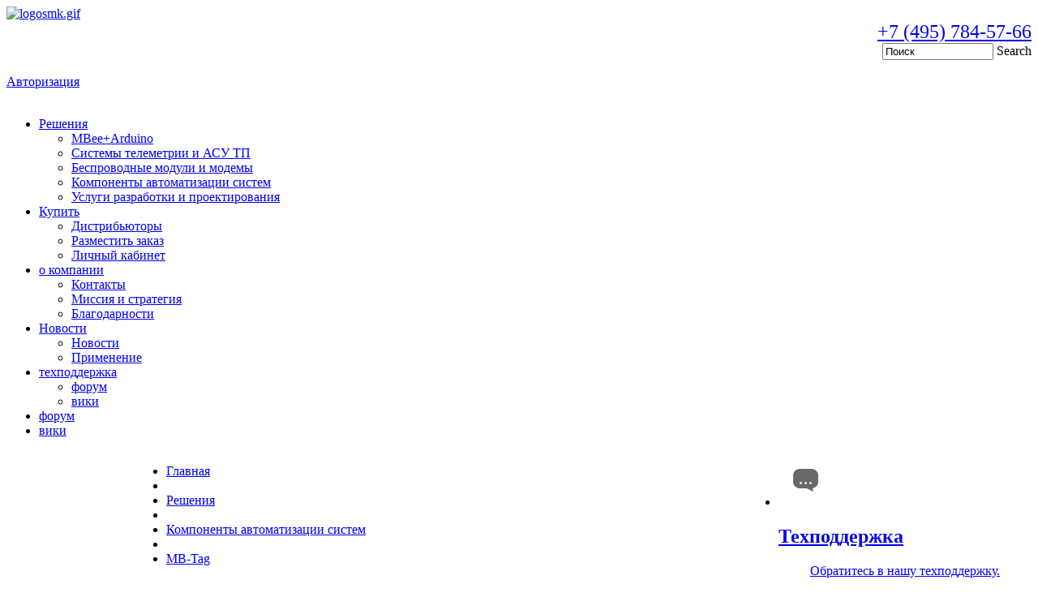

--- FILE ---
content_type: text/html; charset=windows-1251
request_url: http://sysmc.ru/solutions/system_components/mb-tag/
body_size: 6361
content:
<!DOCTYPE html>
<html lang="en">
<head>
<title>MB-Tag</title>
<link rel="stylesheet" href="/bitrix/templates/36826_privacy/css/reset.css" type="text/css" media="screen">
<meta http-equiv="Content-Type" content="text/html; charset=windows-1251" />
<meta name="robots" content="index, follow" />
<meta name="keywords" content="электросчетчики; пожарная сигнализация; DIGI; XBee; CC2530;analytic; разработка беспроводных систем; АСУТП; модем; беспроводной модем; беспроводной модуль; 6lowpan; zigbee; zigbee pro; 2,4 ГГц; 868 МГц; RS-485; UART; компэл; сканти; scanti.ru; compel.ru; CC2530; CC2591; CC430; SimpliciTI; MBee; RFSerialbridge; MBModem; антенны 2,4; Блок питания; интерфейсные платы? АналитикТС, промышленный модем, xbee pro, АСКУЭ, ратеос, радиомодем, спектр 433, MB-Tag" />
<meta name="description" content="беспроводные модули, модули MBee-S1G, диапазон 868 МГц и 2.4Ггц, с SMA или UFL антенным разъемом, CC430, Texas Instruments, протокол 6LoWPAN, большая дальность связи, сети ZigBee PRO, радиомодуль с низким энергопотреблением, отладочный набор, беспроводной модем, ZigBee, RF4CE,  CC2591, RS-232, RS-485, USB, от -40С до +80С., MB-Tag" />
<link href="/bitrix/cache/css/s1/36826_privacy/kernel_main/kernel_main.css?140800231437586" type="text/css"  rel="stylesheet" />
<link href="/bitrix/cache/css/s1/36826_privacy/template_de6564ac9b86865c0564e0bbba112d88/template_de6564ac9b86865c0564e0bbba112d88_6fe96c2fde5da618e1fb08ce0aa65026.css?176098917521455" type="text/css"  data-template-style="true"  rel="stylesheet" />
<script type="text/javascript">if(!window.BX)window.BX={message:function(mess){if(typeof mess=='object') for(var i in mess) BX.message[i]=mess[i]; return true;}};</script>
<script type="text/javascript">(window.BX||top.BX).message({'JS_CORE_LOADING':'Загрузка...','JS_CORE_NO_DATA':'- Нет данных -','JS_CORE_WINDOW_CLOSE':'Закрыть','JS_CORE_WINDOW_EXPAND':'Развернуть','JS_CORE_WINDOW_NARROW':'Свернуть в окно','JS_CORE_WINDOW_SAVE':'Сохранить','JS_CORE_WINDOW_CANCEL':'Отменить','JS_CORE_H':'ч','JS_CORE_M':'м','JS_CORE_S':'с','JSADM_AI_HIDE_EXTRA':'Скрыть лишние','JSADM_AI_ALL_NOTIF':'Показать все','JSADM_AUTH_REQ':'Требуется авторизация!','JS_CORE_WINDOW_AUTH':'Войти','JS_CORE_IMAGE_FULL':'Полный размер'});</script>
<script type="text/javascript">(window.BX||top.BX).message({'LANGUAGE_ID':'ru','FORMAT_DATE':'DD.MM.YYYY','FORMAT_DATETIME':'DD.MM.YYYY HH:MI:SS','COOKIE_PREFIX':'BITRIX_SM','SERVER_TZ_OFFSET':'10800','SITE_ID':'s1','USER_ID':'','SERVER_TIME':'1769261976','USER_TZ_OFFSET':'0','USER_TZ_AUTO':'Y','bitrix_sessid':'2e32f4b7b53abf9cb633e90d97341756'});</script>


<script type="text/javascript" src="/bitrix/cache/js/s1/36826_privacy/kernel_main/kernel_main.js?1611307750387659"></script>
<script type="text/javascript">BX.setCSSList(['/bitrix/js/main/core/css/core.css','/bitrix/js/main/core/css/core_popup.css','/bitrix/js/main/core/css/core_date.css','/bitrix/templates/36826_privacy/components/bitrix/breadcrumb/cep_36826/style.css','/bitrix/templates/36826_privacy/styles.css','/bitrix/templates/36826_privacy/template_styles.css']); </script>
<script type="text/javascript">BX.setJSList(['/bitrix/js/main/core/core.js','/bitrix/js/main/core/core_ajax.js','/bitrix/js/main/session.js','/bitrix/js/main/json/json2.min.js','/bitrix/js/main/core/core_ls.js','/bitrix/js/main/core/core_window.js','/bitrix/js/main/utils.js','/bitrix/js/main/rating_like.js','/bitrix/js/main/core/core_fx.js','/bitrix/js/main/core/core_popup.js','/bitrix/js/main/core/core_autosave.js','/bitrix/js/main/core/core_date.js','/bitrix/js/main/core/core_dd.js']); </script>

<script type="text/javascript">
bxSession.Expand(1440, '2e32f4b7b53abf9cb633e90d97341756', false, '7899c0ba857ecc4fa11a5c84e6311d26');
</script>

	
    <link rel="stylesheet" href="/css/grid.css" type="text/css" media="screen">
    <link rel="stylesheet" href="/bitrix/templates/36826_privacy/css/forms.css" type="text/css" media="screen">
    <link rel="stylesheet" href="/bitrix/templates/36826_privacy/css/superfish.css" type="text/css" media="screen">
	<link rel="stylesheet" href="/bitrix/templates/36826_privacy/css/galleryfic.css" type="text/css" media="screen">
	<link rel="stylesheet" href="/bitrix/templates/36826_privacy/css/prettyPhoto.css" type="text/css" media="screen">
	<link rel="stylesheet" href="/bitrix/templates/36826_privacy/css/kwicks.css" type="text/css" media="screen">
	<link rel="stylesheet" href="/bitrix/templates/36826_privacy/css/coin-slider.css" type="text/css" media="screen">
    <link rel="stylesheet" href="/bitrix/templates/36826_privacy/css/jdo-download.css" type="text/css" media="screen">
	<script src="/js/36826/jquery-1.6.4.min.js" type="text/javascript"></script>
	<script src="/js/36826/script.js" type="text/javascript"></script>
	<script type="text/javascript">
		$(document).ready(function(){
			
			
		})
	</script>
	<!--[if lt IE 7]>
  		<div class='aligncenter'><a href="http://www.microsoft.com/windows/internet-explorer/default.aspx?ocid=ie6_countdown_bannercode"><img src="http://storage.ie6countdown.com/assets/100/images/banners/warning_bar_0000_us.jpg"border="0"></a></div>  
 	<![endif]-->
    <!--[if lt IE 9]>
   		<script src="/js/36826/html5.js"></script>
  		<link rel="stylesheet" href="/bitrix/templates/36826_privacy/css/ie.css"> 
	<![endif]-->
</head>
<body>
<div class="bg">
<!--==============================header=================================-->
<header>
    <div class="main">
    	<div class="wrapper">
			<div class="logo">
				<a href="/" class="logo" ><img src="/upload/medialibrary/780/7803326e8780429ab6e0b260ec3b5a08.gif" title="logosmk.gif" border="0" alt="logosmk.gif" width="260" height="64"  /></a> 
<!--a href="/" class="logo" ><img id="bxid_853371" src="/upload/medialibrary/4b4/4b48b86f3a1a43fe355e4e332e376506.gif" title="logo.gif" border="0" alt="logo.gif" width="260" height="64"  /></a-->
			</div>
		        <div class="wrapper1" align="right">
					<a class="tel" href="/company/contacts.php"><font size="5">+7 (495) 784-57-66</font></a>
                        <br>
                         <form id="search1" action="/search/index.php" method="post" enctype="multipart/form-data">
		<input type="text" name="q" value="Поиск" onfocus="if(this.value=='Поиск'){this.value=''}" onblur="if(this.value==''){this.value='Поиск'}" size="15" maxlength="50" /></span>
<a class="button1" onClick="document.getElementById('search1').submit()">Search</a>
</form>        </div>
        <br>
        <a href="/login"><a href="/login">Авторизация</a></a> <br>
         &nbsp;&nbsp;&nbsp;&nbsp;&nbsp;&nbsp;&nbsp;&nbsp;&nbsp;&nbsp;&nbsp; 
        </div>
         <nav>
            
<ul class="sf-menu">

	
	
					<li class="current"><a class="mains" style="width: 120px;" href="/solutions/">Решения</a>
				<ul>
		
	
	
	
	
		
							<li ><a href="/solutions/arduino/">MBee+Arduino</a></li>
			
		
	
	
	
	
		
							<li ><a href="/solutions/systems/">Системы телеметрии и АСУ ТП</a></li>
			
		
	
	
	
	
		
							<li ><a href="/solutions/wireless_modules_modems/">Беспроводные модули и модемы</a></li>
			
		
	
	
	
	
		
							<li  class="item-selected"><a href="/solutions/system_components/">Компоненты автоматизации систем</a></li>
			
		
	
	
	
	
		
							<li ><a href="/solutions/services/">Услуги разработки и проектирования</a></li>
			
		
	
	
			</ul></li>	
	
					<li class="root-item"><a class="mains" style="width: 114px;" href="/order/">Купить</a>
				<ul>
		
	
	
	
	
		
							<li ><a href="/order/distributors/">Дистрибьюторы</a></li>
			
		
	
	
	
	
		
							<li ><a href="/order/place_an_order/">Разместить заказ</a></li>
			
		
	
	
	
	
		
							<li ><a href="/login/">Личный кабинет</a></li>
			
		
	
	
			</ul></li>	
	
					<li class="root-item"><a class="mains" style="width: 114px;" href="/company/">о компании</a>
				<ul>
		
	
	
	
	
		
							<li ><a href="/company/contacts.php">Контакты</a></li>
			
		
	
	
	
	
		
							<li ><a href="/company/mission.php">Миссия и стратегия</a></li>
			
		
	
	
	
	
		
							<li ><a href="/company/thanks.php">Благодарности</a></li>
			
		
	
	
			</ul></li>	
	
					<li class="root-item"><a class="mains" style="width: 114px;" href="/news/">Новости</a>
				<ul>
		
	
	
	
	
		
							<li ><a href="/news/">Новости</a></li>
			
		
	
	
	
	
		
							<li ><a href="/news/application/">Применение</a></li>
			
		
	
	
			</ul></li>	
	
					<li class="root-item"><a class="mains" style="width: 114px;" href="/support/">техподдержка</a>
				<ul>
		
	
	
	
	
		
							<li ><a href="/support/forum/">форум</a></li>
			
		
	
	
	
	
		
							<li ><a href="/support/wiki/categories/">вики</a></li>
			
		
	
	
			</ul></li>	
	
		
							<li class="root-item"><a class="mains" style="width: 114px;" href="/support/forum/">форум</a></li>
			
		
	
	
	
	
		
							<li class="root-item"><a class="mains" style="width: 114px;" href="/support/wiki/categories/">вики</a></li>
			
		
	
	


</ul>
<div class="clr"></div>
        	<!--div class="clear"></div-->
        </nav>
    <!--  <img class="main-img" src="/upload/medialibrary/e84/e84a7aa5f62717f72b0230dde9e3eb1e.png" alt="Снимок экрана 2013-08-19 в 13.23.05.png" title="SYSMC-RFSB-001.jpg" width="950" height="243"  /> -->

    </div>
</header>
<!--==============================content================================-->
<section id="content">
    <div class="container_24 p4">
        <div class="wrapper">
        	<article class="grid_20"><div class="container_24 text2"> 	
<ul class="breadcrumb-navigation"><li><a href="/" title="Главная">Главная</a></li><li></li><li><a href="/solutions/" title="Решения">Решения</a></li><li></li><li><a href="/solutions/system_components/" title="Компоненты автоматизации систем">Компоненты автоматизации систем</a></li><li></li><li><a href="/solutions/system_components/mb-tag/" title="MB-Tag">MB-Tag</a></li></ul></div>
            	<h1>MB-Tag</h1>
				<div class="container_24 text2"> 	   <article class="grid_24"> 
  <br />
 
  <table cellspacing="1" cellpadding="1" border="0" style="border-collapse: collapse;"> 
    <tbody> 
      <tr> <td style="border-image: initial;"> <img src="/upload/medialibrary/106/10618e79b50cbcea9f558117ba0667dd.jpg" title="MB-Tag-1.2-OEM &amp; MBee.jpg" border="0" alt="MB-Tag-1.2-OEM &amp; MBee.jpg" width="300" height="203"  /> 
          <br />
         
          <br />
         
          <br />
         <img src="/upload/medialibrary/9e9/9e9f90a95887e309be1d40e4cd2490c5.jpg" title="MB-Tag-1.2-OEM.jpg" border="0" alt="MB-Tag-1.2-OEM.jpg" width="300" height="314"  /> 
          <br />
         </td><td valign="top" align="left" style="border-image: initial;"> 
          <p>Устройство MB-Tag предназначено для использования совместно с беспроводными радиомодулями <a href="http://sysmc.ru/solutions/wireless_modules_modems/modules/" >MBee</a>, производства компании &quot;Системы, модули и компоненты&quot; в качестве узла с автономным (батарейным) питанием. Допускается также применение совместимых по выводам модулей сторонних производителей. </p>
         
          <p>Плата содержит все необходимые цепи для подключения цифровых и аналоговых датчиков, а также исполнительных устройств. Дополнительно предусмотрен UART-интерфейс, который может быть использован как для соединения с хост-системой, так и для взаимодействия с датчиками. В качестве источника питания применяется литиевый элемент типа CR2032, держатель для которого установлен на плате. Возможен также монтаж держателей для 2-х батарей АА нескольких типов (в комплект не входят). Для наиболее распространенных вариантов держателей на печатной плате имеются крепежные отверстия.</p>
         </td></tr>
     </tbody>
   </table>
 
  <br />
 
  <br />
 
  <br />
 
  <br />
 
  <br />
 
  <br />
 <dl class="slideDown"> <dt>Цена</dt> 
    <ul>от 1 шт. - 4000 руб./шт.
      <br />
     <a href="/order/place_an_order/" >Перейти на страницу заказа </a></ul>
   
    <br />
   </dl> <dl class="slideDown"> <dt>Характеристики</dt> <dd> 
      <br />
     
      <table width="500" height="20" border="2" cellpadding="1" cellspacing="1" align="center" class="link:hover"> 
        <tbody> 
          <tr align="center" style="background-color: rgb(232, 232, 232);"><td><font size="4">№</font></td><td><font size="4">Параметр</font></td><td><font size="4">Значение</font></td></tr>
         
          <tr><td align="center">1</td><td>Число цифровых входов<sup><font size="1">1</font></sup>, шт.</td><td align="center">2</td></tr>
         
          <tr><td align="center">2</td><td>Число счетных входов<sup><font size="1">1</font></sup>, шт.</td><td align="center">2</td></tr>
         
          <tr><td align="center">3</td><td>Число аналоговых датчиков 0..10В, шт.</td><td align="center">2</td></tr>
         
          <tr><td align="center">4</td><td>Число цифровых выходов, шт.</td><td align="center">3</td></tr>
         
          <tr><td align="center">5</td><td>Максимальное напряжение на цифровом входе, В.</td><td align="center">3,6</td></tr>
         
          <tr><td align="center">6</td><td>Максимальное напряжение на аналоговом входе, В.</td><td align="center">10</td></tr>
         
          <tr><td align="center">7</td><td>Максимально допустимый ток цифрового выхода, мА.</td><td align="center">5</td></tr>
         </tbody>
       </table>
     </dd></dl> <dl class="slideDown"> <dt>Документация</dt> <dd> 
      <table align="left" border="1"> 
        <tbody> 
          <tr><td> 
              <p align="center"><img src="/upload/medialibrary/304/304704c117ce12c5bbfed2e05d7e83b1.png" title="PDFlogo.png" border="0" alt="PDFlogo.png" width="40" height="40"  /></p>
             
              <p align="center"><font color="#ff0000" size="2">14.08.2016</font></p>
             </td><td> <a href="/documentation/hw_mbtag12.pdf" target="_blank" >Техническая документация MB-Tag&nbsp;</a></td></tr>
         </tbody>
       </table>
     
      <p></p>
     </dd> </dl> 
  <p></p>
 
  <p></p>
 </article>  </div>


</article>
        </div>
    </div>
 <ul class="blocks"> 	 
  <li> 	<a id="bxid_954251" href="/support/" > 	 
      <div> 
        <div> 
          <div class="aligncenter"> <strong class="border border2"><img id="bxid_522972" src="/images/page1-icon1.png"  /><em></em></strong> 
            <h2>Техподдержка 
              <br />
             </h2>
           </div>
         
          <div align="center"> Обратитесь в нашу техподдержку. 
            <br />
           </div>
         </div>
       <span></span> </div>
     </a> </li>
 
  <li> 	<a id="bxid_122310" href="/order/" > 	 
      <div> 
        <div> 
          <div class="aligncenter"> <strong class="border border2"><img id="bxid_338574" src="/images/page1-icon2.png"  /><em></em></strong> 
            <h2>Купить 
              <br />
             </h2>
           </div>
         
          <div align="center"> Закажите нашу продукцию. 
            <br />
           </div>
         </div>
       <span></span> </div>
     </a> </li>
 	 
  <li> 	<a id="bxid_637288" href="/news/application/" > 	 
      <div> 
        <div> 
          <div class="aligncenter"> <strong class="border border2"><img id="bxid_463585" src="/images/page1-icon3.png"  /><em></em></strong> 
            <h2>Применения 
              <br />
             </h2>
           </div>
         
          <div align="center"> Узнайте больше о применении. </div>
         </div>
       <span></span> </div>
     </a> </li>
 	 
  <li> 	<a id="bxid_752688" > 	 
      <div> 
        <div> 
          <div class="aligncenter"> <strong class="border border2"><img id="bxid_45382" src="/images/page1-icon4.png"  /><em></em></strong> 
            <h2>Проекты 
              <br />
             </h2>
           </div>
         
          <div align="center"> Изучите наши проекты. </div>
         </div>
       <span></span> </div>
     </a> </li>
 </ul> 
</section>
<!--==============================footer=================================-->

<footer>
	<div class="container_24">
    	<article class="grid_8">
        	
<div align="center">System Modules and Components
  <br />
+7 (495) 784-57-66 
  <br />
 &copy; 2008 - 2025  
  <br />
 </div>
 
<br />
        </article>
        <article class="grid_9 prefix_7">
        	
<div align="right"><a href="http://www.pinall.ru" ><img src="/upload/medialibrary/04c/04c9a609cfc573132532baaa6fa9d70f.png" border="0" alt="PinALL. Архитектор Вашего бизнеса" title="PinALL. Архитектор Вашего бизнеса" width="172" height="30"  /></a> 
<!-- <img id="bxid_378487" src="/bitrix/images/fileman/htmledit2/php.gif" border="0"  /> <img id="bxid_594590" style="cursor: default;" src="/bitrix/components/bitrix/subscribe.form/images/subscr_form.gif"  /> 
<div><a id="bxid_478604" class="unsubscribe" href="/personal/subscribe/" >Unsubscribe</a></div> -->
 </div>
            <!-- {%FOOTER_LINK} -->
        </article>
    </div>
</footer>
</div>
<!-- Yandex.Metrika counter -->
<script type="text/javascript">
(function (d, w, c) {
    (w[c] = w[c] || []).push(function() {
        try {
            w.yaCounter24462011 = new Ya.Metrika({id:24462011,
                    webvisor:true,
                    clickmap:true,
                    trackLinks:true,
                    accurateTrackBounce:true});
        } catch(e) { }
    });

    var n = d.getElementsByTagName("script")[0],
        s = d.createElement("script"),
        f = function () { n.parentNode.insertBefore(s, n); };
    s.type = "text/javascript";
    s.async = true;
    s.src = (d.location.protocol == "https:" ? "https:" : "http:") + "//mc.yandex.ru/metrika/watch.js";

    if (w.opera == "[object Opera]") {
        d.addEventListener("DOMContentLoaded", f, false);
    } else { f(); }
})(document, window, "yandex_metrika_callbacks");
</script>
<noscript><div><img src="//mc.yandex.ru/watch/24462011" style="position:absolute; left:-9999px;" alt="" /></div></noscript>
<!-- /Yandex.Metrika counter -->
<script type="text/javascript">

  var _gaq = _gaq || [];
  _gaq.push(['_setAccount', 'UA-45581908-1']);
  _gaq.push(['_trackPageview']);

  (function() {
    var ga = document.createElement('script'); ga.type = 'text/javascript'; ga.async = true;
    ga.src = ('https:' == document.location.protocol ? 'https://ssl' : 'http://www') + '.google-analytics.com/ga.js';
    var s = document.getElementsByTagName('script')[0]; s.parentNode.insertBefore(ga, s);
  })();

</script>
</body>
</html>

--- FILE ---
content_type: application/x-javascript
request_url: http://sysmc.ru/js/36826/script.js
body_size: 1498
content:
if($.browser.mozilla||$.browser.opera){document.removeEventListener("DOMContentLoaded",$.ready,false);document.addEventListener("DOMContentLoaded",function(){$.ready()},false)}$.event.remove(window,"load",$.ready);$.event.add( window,"load",function(){$.ready()});$.extend({includeStates:{},include:function(url,callback,dependency){if(typeof callback!='function'&&!dependency){dependency=callback;callback=null}url=url.replace('\n','');$.includeStates[url]=false;var script=document.createElement('script');script.type='text/javascript';script.onload=function(){$.includeStates[url]=true;if(callback)callback.call(script)};script.onreadystatechange=function(){if(this.readyState!="complete"&&this.readyState!="loaded")return;$.includeStates[url]=true;if(callback)callback.call(script)};script.src=url;if(dependency){if(dependency.constructor!=Array)dependency=[dependency];setTimeout(function(){var valid=true;$.each(dependency,function(k,v){if(!v()){valid=false;return false}});if(valid)document.getElementsByTagName('head')[0].appendChild(script);else setTimeout(arguments.callee,10)},10)}else document.getElementsByTagName('head')[0].appendChild(script);return function(){return $.includeStates[url]}},readyOld:$.ready,ready:function(){if($.isReady) return;imReady=true;$.each($.includeStates,function(url,state){if(!state)return imReady=false});if(imReady){$.readyOld.apply($,arguments)}else{setTimeout(arguments.callee,10)}}});
$.include('/js/36826/superfish.js')
$.include('/js/36826/coin-slider.js')
$.include('/js/36826/tabs.js')
$.include('/js/36826/FF-cash.js')
$.include('/js/36826/jquery.easing.1.3.js')
$.include('/js/36826/jquery.cycle.all.min.js')
$.include('/js/36826/jquery.color.js')
$.include('/js/36826/jquery.backgroundPosition.js')
$(function(){
	if($('.fixedtip').length||$('.clicktip').length||$('.normaltip').length)$.include('/js/36826/jquery.atooltip.pack.js')
	if($('#contact-form').length||$('#newsletter-alt-form').length||$('#newsletter-form').length)$.include('/js/36826/forms.js')
	if($('.top1').length||$('.layouts-nav li a').length)$.include('/js/36826/scrollTop.js')
	if($('.kwicks').length)$.include('/js/36826/kwicks-1.5.1.pack.js')
	if($("#thumbs").length)$.include('/js/36826/jquery.galleriffic.js')
	if($(".lightbox-image").length)$.include('/js/36826/jquery.prettyPhoto.js')
	if($("#twitter").length)$.include('/js/36826/jquery.twitter.js')
	if($('#countdown_dashboard').length)$.include('/js/36826/jquery.lwtCountdown-1.0.js')
	$('.top1').click(function(e){$('html,body').animate({scrollTop:'0px'},800);return false})
	$('.layouts-nav li a').click(function(){var offset=$($(this).attr('href')).offset();$('html,body').animate({scrollTop:offset.top},800);return false})
	$("#accordion dt").click(function(){$(this).next("#accordion dd").slideToggle("slow").siblings("#accordion dd:visible").slideUp("slow");$(this).toggleClass("active");$(this).siblings("#accordion dt").removeClass("active");return false})
	$(".slideDown dt").click(function(){$(this).toggleClass("active").parent(".slideDown").find("dd").slideToggle()})
	$(".code a.code-icon").toggle(function(){$(this).find("i").text("-");$(this).next("div.grabber").slideDown()},function(){$(this).find("i").text("+");$(this).next("div.grabber").slideUp()})
	$('.button').hover(function(){$(this).stop().animate({backgroundPosition:'50% 0px'})},function(){$(this).stop().animate({backgroundPosition:'50% -82px'})})
	$('.button1').hover(function(){$(this).stop().animate({backgroundColor:'#002245'})},function(){$(this).stop().animate({backgroundColor:'#696969'})})
	$('.blocks li a').hover(function(){$(this).stop().animate({backgroundColor:'#00162d',color:'#a7b3bf'},{queue:false});$(this).find('span').stop().animate({opacity:1},{queue:false});$(this).find('h2').stop().animate({color:'#fff'},{queue:false})},function(){$(this).stop().animate({backgroundColor:'#dedede',color:'#828387'},{queue:false});$(this).find('span').stop().animate({opacity:0},{queue:false});$(this).find('h2').stop().animate({color:'#002245'},{queue:false})})
	$('.list-1 li').prepend('<span></span>').find('>a').wrap('<div></div>').hover(function(){$(this).parent().prev().animate({height:0,marginTop:10,backgroundColor:'#f48080'},100,function(){$(this).css({backgroundPosition:'-4px 50%'}).animate({height:19,marginTop:0,backgroundColor:'#e90000'},100)})},function(){$(this).parent().prev().stop().animate({height:0,marginTop:10,backgroundColor:'#f48080'},100,function(){$(this).css({backgroundPosition:'8px 50%'}).animate({height:19,marginTop:0,backgroundColor:'#fff'},100)})})
})			
function onAfter(curr, next, opts, fwd){var $ht=$(this).height();$(this).parent().animate({height:$ht})}

--- FILE ---
content_type: application/x-javascript
request_url: http://sysmc.ru/js/36826/tabs.js
body_size: 263
content:
$(function(){
	tabs.init();
});	
tabs = {
	init : function(){
		$('.tabs').each(function(){
			$(this).find('.tab-content').hide();
			$($(this).find('ul.nav .selected a').attr('href')).fadeIn(300);
			$(this).find('ul.nav li').click(function(){if($(this).hasClass('selected')){return false}
			else{
				$(this).parents('.tabs').find('.tab-content').hide();
				$($(this).find('>a').attr('href')).fadeIn(300);
				$(this).addClass('selected').siblings().removeClass('selected');
				return false;}
			});
		});
	}
}

--- FILE ---
content_type: application/x-javascript
request_url: http://sysmc.ru/js/36826/superfish.js
body_size: 1170
content:
(function($){$.fn.superfish=function(op){var sf=$.fn.superfish,c=sf.c,$arrow = $(['<span class="',c.arrowClass,'"></span>'].join('')),over=function(){var $$=$(this),menu=getMenu($$);clearTimeout(menu.sfTimer);$$.showSuperfishUl().siblings().hideSuperfishUl()},out=function(){var $$=$(this),menu=getMenu($$),o=sf.op;clearTimeout(menu.sfTimer);menu.sfTimer=setTimeout(function(){o.retainPath=($.inArray($$[0],o.$path)>-1);$$.hideSuperfishUl();if(o.$path.length&&$$.parents(['li.',o.hoverClass].join('')).length<1){over.call(o.$path)}},o.delay)},getMenu=function($menu){var menu=$menu.parents(['ul.',c.menuClass,':first'].join(''))[0];sf.op=sf.o[menu.serial];return menu},addArrow=function($a){$a.addClass(c.anchorClass).append($arrow.clone())};return this.each(function(){var s=this.serial=sf.o.length;var o=$.extend({},sf.defaults,op);o.$path=$('li.'+o.pathClass,this).slice(0,o.pathLevels).each(function(){$(this).addClass([o.hoverClass,c.bcClass].join(' ')).filter('li:has(ul)').removeClass(o.pathClass)});sf.o[s]=sf.op=o;$('li:has(ul)',this)[($.fn.hoverIntent&&!o.disableHI)?'hoverIntent':'hover'](over,out).each(function(){if(o.autoArrows)addArrow($('>a:first-child',this))});var $a=$('a',this);$a.each(function(i){var $li=$a.eq(i).parents('li')})}).each(function(){var menuClasses=[c.menuClass];$(this).addClass(menuClasses.join(' '))})};var sf=$.fn.superfish;sf.o=[];sf.op={};sf.c={bcClass:'sf-breadcrumb',menuClass:'sf-js-enabled',anchorClass:'sf-with-ul',arrowClass:'sf-sub-indicator',shadowClass:'sf-shadow'};sf.defaults={hoverClass:'sfHover',pathClass:'overideThisToUse',pathLevels:1,delay:800,animation:{height:'show'},speed:'normal',autoArrows:false,disableHI:false};$.fn.extend({hideSuperfishUl:function(){var o=sf.op,not=(o.retainPath===true)?o.$path:'';o.retainPath=false;var $ul=$(['li.',o.hoverClass].join(''),this).add(this).not(not).removeClass(o.hoverClass).find('>ul').hide().parent()
if($(this).parent().parent().is('li')){
					$(this).find('>span').stop().animate({height:0,top:15,left:'50%',width:0})
					$(this).find('>ul>li>span').css({height:0,top:15,left:'50%',width:0})
				}
				else {
					$(this).not('.current').stop().animate({backgroundPosition:'50% 52px'})
					$(this).find('>ul>li>span').css({height:0,top:15,left:'50%',width:0})
					$(this).find('>ul>li>ul>li>span').css({height:0,top:15,left:'50%',width:0})
				};return this},showSuperfishUl:function(){var o=sf.op,$ul=this.addClass(o.hoverClass).find('>ul:hidden');$ul.animate(o.animation,o.speed);return this}})})(jQuery);
$(function(){
	$('.sf-menu').superfish().find('ul li').not('.current').append('<span></span>')
	.hover(
		function(){
			$(this).find('>span').stop().animate({height:29,top:0,left:0,width:'100%'})
		},
		function(){
			if($(this).hasClass('sfHover'))return
			else $(this).find('>span').stop().animate({height:0,top:15,left:'50%',width:0})
		}
	)
	$('.sf-menu>li').not('.current').hover(function(){$(this).stop().animate({backgroundPosition:'50% -72px'})},function(){$(this).not('.sfHover').stop().animate({backgroundPosition:'50% 52px'})})
})

--- FILE ---
content_type: application/x-javascript
request_url: http://sysmc.ru/js/36826/coin-slider.js
body_size: 1089
content:
(function($) {var params=new Array;
	var images=new Array;
	var interval=new Array;
	var imagePos=new Array;
	var appInterval=new Array;	
	var squarePos=new Array;	
	$.fn.coinslider=$.fn.CoinSlider=function(options){init=function(el){
			images[el.id]=new Array();
			imagePos[el.id]=0;
			squarePos[el.id]=0;
			params[el.id]=$.extend({},$.fn.coinslider.defaults,options);
			$.each($('#'+el.id+' img'),function(i,item){images[el.id][i]=$(item).attr('src');
			});
			$(el).css({background:'url('+images[el.id][0]+')',width:951,height:383,position:'relative',backgroundPosition:'top left'}).wrap("<div class='coin-slider' id='coin-slider-"+el.id+"' />");
			$('#'+el.id).append("<div class='cs-"+el.id+"' id='cs-"+el.id+"' style='width:100%;height:100%;left:0;top:0;position:absolute;background-position:0 0;'></div>");
			$('.cs-'+el.id).hover(function(){$('#cs-navigation-'+el.id).show();params[el.id].pause=true},function(){$('#cs-navigation-'+el.id).hide();params[el.id].pause=false});
			$('#coin-slider-'+el.id).append("<div id='cs-buttons-"+el.id+"' class='cs-buttons'></div>")
			for(k=1;k<images[el.id].length+1;k++){
				$('#cs-buttons-'+el.id).append("<a class='cs-button-"+el.id+"' id='cs-button-"+el.id+"-"+k+"'></a>")
			}
			$.each($('.cs-button-'+el.id),function(i,item){$(item).click(
				function(e){
					if($(this).hasClass('cs-active')){return false}
					else{$('.cs-button-'+el.id).removeClass('cs-active');
						$(this).addClass('cs-active');
						$.transition(el,i);
						$.transitionCall(el)
					}
				})
			})
			$.transitionCall(el)
			$('.cs-button-'+el.id).eq(0).addClass('cs-active');
			$('.banner').eq(imagePos[el.id]).css({opacity:1,left:-420}).animate({left:47},800,'easeOutBack')
		}
		$.transitionCall=function(el){
			clearInterval(interval[el.id]);	
			delay=params[el.id].delay;interval[el.id]=setInterval(function(){$.transition(el)},delay);
		}
		$.transition=function(el,direction){if(params[el.id].pause==true)return;
			squarePos[el.id]=0;
			$(el).css({'background-image':'url('+images[el.id][imagePos[el.id]]+')'});
			if(typeof(direction)=="undefined") imagePos[el.id]++;
			else if(direction=='prev') imagePos[el.id]--;
			else imagePos[el.id]=direction;
			if(imagePos[el.id]==images[el.id].length){imagePos[el.id]=0}
			if(imagePos[el.id]==-1){imagePos[el.id]=images[el.id].length-1}
			$('.cs-button-'+el.id).removeClass('cs-active');
			$('#cs-button-'+el.id+"-"+(imagePos[el.id]+1)).addClass('cs-active');
			$('.banner').animate({opacity:0},function(){appInterval[el.id]=setInterval(function(){$.appereance(el,0)})})
		};
		$.appereance=function(el,sid){
			if(squarePos[el.id]==1){clearInterval(appInterval[el.id]);return}
			$('#cs-'+el.id).css({opacity:0,'background-image':'url('+images[el.id][imagePos[el.id]]+')'}).stop().animate({opacity:1},1200,function(){$('.banner').eq(imagePos[el.id]).css({opacity:1,left:-420}).animate({left:47},800,'easeOutBack')});
			squarePos[el.id]++;
		};
	this.each (
		function(){init(this);}
	);
	};
	$.fn.coinslider.defaults={
		delay:6000,// delay between images in ms
		sDelay:0
	};	
})(jQuery);
$(window).load(function(){$('#coin-slider').coinslider()})